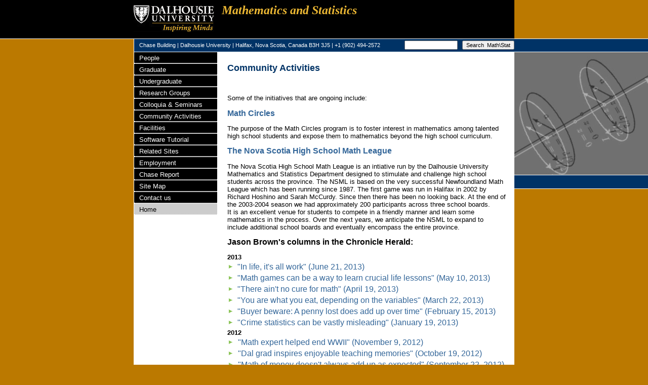

--- FILE ---
content_type: text/html
request_url: https://www.mscs.dal.ca/community.html
body_size: 4843
content:
<!DOCTYPE HTML PUBLIC "-//W3C//DTD HTML 4.0 Frameset//EN">
<html lang="en">
<head>
<meta http-equiv="content-type" content="text/html;charset=iso-8859-1" />
<title> Dalhousie University </title>

<link rel="stylesheet" type="text/css"  href="dal_layout.css"  />


<link rel="stylesheet" type="text/css" media="print" href="dal_layout_print.css" />

<!--[if IE]>
<style type="text/css">
@import "dal_layout_ie.css";
</style>
<![endif]-->

<style type="text/css">
  @import "frontpage_style.css";
  </style>
  <script type="text/javascript">

function showmenu(elmnt)
{
document.getElementById(elmnt).style.visibility="visible"
}
function hidemenu(elmnt)
{
document.getElementById(elmnt).style.visibility="hidden"
}

</script>
 
      
</head>

<body>
<div class="outer_wrapper"> 
  <div class="back_full"> 
    <div class="back_center"></div>
  </div>
  <div class="black_head_full"> 
    <div class="black_head_center"> <a href="http://www.dal.ca/" title="Dalhousie University"> 
      <img class="dal_logo" src="smallogo.gif" alt="Dalhousie University" /> </a> 
      <div class="faculty_title"><a href="http://www.mathstat.dal.ca/">Mathematics 
        and Statistics </a></div>
    </div>
    <div class="black_head_left" ></div>
  </div>
  <div class="main_full"> 
    <div class="blue_head_filler"></div>
    <div class="water" > 
      <div class="water_bar"></div>
    </div>
    <div class="main_center"> 
      <div class="content"> 
        <div class="breadcrumb"></div>
        <p></p>
<div> <strong><font color="#003366" size="4" face="Verdana, Arial, Helvetica, sans-serif">
Community Activities</font></strong> </div>
        <p><br>
        </p>
<p>
Some of the initiatives that are ongoing include:</p>

<p><strong><font size="3">
<a href="http://www.nsmathcircles.com" target="_blank">Math Circles</a>
</font></strong></p>

The purpose of the Math Circles program is to foster
interest in mathematics among talented high school students and
expose them to mathematics beyond the high school curriculum.

<p><strong><font size="3">
<a href="http://www.mathstat.dal.ca/~mathleague/index.html" target="_blank"> 
              The Nova Scotia High School Math League</a>
</font></strong></p>

The Nova Scotia High School Math League is an intiative
      run by the Dalhousie University Mathematics and Statistics Department
      designed to stimulate and challenge high school students across
      the province. The NSML is based on the very successful Newfoundland
      Math League which has been running since 1987. The first game was
      run in Halifax in 2002 by Richard Hoshino and Sarah McCurdy. Since
      then there has been no looking back. At the end of the 2003-2004
      season we had approximately 200 participants across three school
       boards. <br>
      It is an excellent venue for students to compete in a friendly manner
      and learn some mathematics in the process. Over the next years,
      we anticipate the NSML to expand to include additional school boards
      and eventually encompass the entire province.

<p><strong><font size="3">
Jason Brown's columns in the Chronicle Herald:
</font></strong></p>
<strong>
2013
</strong>
<table>

<tr>
<td width="3%"><img src="point_green.gif"></td>
<td><a href="jbrown-06-13.pdf" target="_blank">"In life, it's all work" (June 21, 2013) </a></td>
</tr>



<tr>
<td width="3%"><img src="point_green.gif"></td>
<td><a href="jbrown-05-13.pdf" target="_blank">"Math games can be a way to learn crucial  life lessons" (May 10, 2013) </a></td>
</tr>



<tr>
<td width="3%"><img src="point_green.gif"></td>
<td><a href="jbrown-04-13.pdf" target="_blank">"There ain't no cure for math" (April 19, 2013) </a></td>
</tr>



<tr>
<td width="3%"><img src="point_green.gif"></td>
<td><a href="jbrown-03-13.pdf" target="_blank">"You are what you eat, depending on the variables" (March 22, 2013) </a></td>
</tr>



<tr>
<td width="3%"><img src="point_green.gif"></td>
<td><a href="jbrown-02-13.pdf" target="_blank">"Buyer beware: A penny lost does add up over time" (February 15, 2013) </a></td>
</tr>


<tr>
<td width="3%"><img src="point_green.gif"></td>
<td><a href="jbrown-01-13.pdf" target="_blank">"Crime statistics can be vastly misleading" (January 19, 2013) </a></td>
</tr>



</table>


<strong>
2012
</strong>
<table>


<tr>
<td width="3%"><img src="point_green.gif"></td>
<td><a href="jbrown-11-12.pdf" target="_blank">"Math expert helped end WWII" (November 9, 2012) </a></td>





<tr>
<td width="3%"><img src="point_green.gif"></td>
<td><a href="jbrown-10-12.pdf" target="_blank">"Dal grad inspires enjoyable teaching memories" (October 19, 2012) </a></td>




<tr>
<td width="3%"><img src="point_green.gif"></td>
<td><a href="jbrown-09-12.pdf" target="_blank">"Math of money doesn't always add up as expected" (September 22, 2012) </a></td>


<tr>
<td width="3%"><img src="point_green.gif"></td>
<td><a href="jbrown-08-12.pdf" target="_blank">"Vacation proves great art often defies rigour of analysis" (August 18, 2012) </a></td>


<tr>
<td width="3%"><img src="point_green.gif"></td>
<td><a href="jbrown-07-12.pdf" target="_blank">"Deeper thought can pay off" (July 21, 2012) </a></td>


<tr>
<td width="3%"><img src="point_green.gif"></td>
<td><a href="jbrown-06-12.pdf" target="_blank">"A calculating approach to my gym workouts" (June 16, 2012) </a></td>

<tr>
<td width="3%"><img src="point_green.gif"></td>
<td><a href="jbrown-05-12.pdf" target="_blank">"Take a mathematician to court to fight a ticket" (May 19, 2012) </a></td>

<tr>
<td width="3%"><img src="point_green.gif"></td>
<td><a href="jbrown-04-12.pdf" target="_blank">"Math students need to practise, practise, practise" (April 21, 2012) </a></td>


<tr>
<td width="3%"><img src="point_green.gif"></td>
<td><a href="jbrown-march-2012.pdf" target="_blank">"Two-person games and the science of negotiation" (March 17, 2012) </a></td>


<tr>
<td width="3%"><img src="point_green.gif"></td>
<td><a href="jbrown02-12.pdf" target="_blank">"Count the ways to make relationship a lasting one" (February 18, 2012) </a></td>

<tr>
<td width="3%"><img src="point_green.gif"></td>
<td><a href="jbrown1-2012.pdf" target="_blank">"Van Gogh forgeries yield to math" (January 21, 2012) </a></td>



</tr>
</table>

<strong>
2011
</strong>

<table>





<tr>
<td width="3%"><img src="point_green.gif"></td>
<td><a href="jbrown12-2011.pdf" target="_blank">"12+12=6: That's my sum and I'm sticking to it!" (December 17) </a></td>





<tr>
<td width="3%"><img src="point_green.gif"></td>
<td><a href="JBrown-November-11.pdf" target="_blank">"Sid the Kidâ€™s value, based on the Pythagorean theorem" (November 11)</a></td>



<tr>
<td width="3%"><img src="point_green.gif"></td>
<td><a href="JBrown-october-11.pdf" target="_blank"> "Brilliant is as brilliant does: Words to live by" (October 15)</a></td>


<tr>
<td width="3%"><img src="point_green.gif"></td>
<td><a href="Jason_Brown17092011.pdf" target="_blank">
"In praise of early alcohol abstinence" (September 17)</a></td>

<tr> 
<td width="3%"><img src="point_green.gif"></td>
<td><a href="jbrown-july2011.pdf" target="_blank">
"Leonardo: Math, creativity align" (August 13)</a></td>

<tr>
<td width="3%"> <img src="point_green.gif"> </td>
<td> <a href="jason_brown_15.pdf" target="_blank">
"Try out your own six degrees of separation" (July 9)</a> </td>

<tr>
<td width="3%"> <img src="point_green.gif"> </td>
<td> <a href="jason_brown_14.pdf" target="_blank">
"Opinion polls, like politicians, should be taken with grain of salt" (May 28)</a> </td>

<tr>
<td width="3%"> <img src="point_green.gif"> </td>
<td> <a href="jason_brown_13.pdf" target="_blank">
"Bullying by the numbers" (April 30)</a> </td>

<tr>
<td width="3%"> <img src="point_green.gif"> </td>
<td> <a href="jason_brown_12.pdf" target="_blank">
"Trying to make sense out of chaos" (March 19)</a> </td>


<tr>
<td width="3%"> <img src="point_green.gif"> </td>
<td> <a href="jason_brown_11.pdf" target="_blank">
"Mulling the math of romance" (February 12)</a> </td>

<tr>
<td width="3%"> <img src="point_green.gif"> </td>
<td> <a href="jason_brown_10.pdf" target="_blank">
"Math isn't about getting right answer, but learning from problem " 
(Jan. 22)</a> </td>
</tr>
</table>
<P>
<strong>
2010
</strong>

<table>
<tr>
<td width="3%"> <img src="point_green.gif"> </td>
<td> <a href="jason_brown_9.pdf" target="_blank">
"Apples's best gift was Beatles catalogue" (December 20)</a> </td>
</tr>

<tr>
<td width="3%"> <img src="point_green.gif"> </td>
<td> <a href="jason_brown_8.pdf" target="_blank">
"Profiling logical but can be misused" (November 20)</a> </td>
</tr>

<tr>
<td width="3%"> <img src="point_green.gif"> </td>
<td> <a href="jason_brown_7.pdf" target="_blank">
"Families need ethical axioms" (October 16)</a> </td>
</tr>

<tr>
<td width="3%"> <img src="point_green.gif"> </td>
<td> <a href="jason_brown_6.pdf" target="_blank">
"Math solid on climate change, steroids in baseball" (September 18)</a> </td>
</tr>

<tr>
<td width="3%"> <img src="point_green.gif"> </td>
<td> <a href="jason_brown_5.pdf" target="_blank">
"No sense in Tories' approach to census" (August 21)</a> </td>
</tr>

<tr>
<td width="3%"> <img src="point_green.gif"> </td>
<td> <a href="jason_brown_4.pdf" target="_blank">
"Mathematical mind appreciates the paradox" (July 17)</a> </td>
</tr>

<tr>
<td width="3%"> <img src="point_green.gif"> </td>
<td> <a href="jason_brown_3.pdf" target="_blank">
"Picture this: visuals put large numbers in perspective" (June 24)</a> </td>
</tr>

<tr>
<td width="3%"> <img src="point_green.gif"> </td>
<td> <a href="jason_brown_2.pdf" target="_blank">
"Celebrity Math Rehab" (May 15)</a> </td>
</tr>

<tr>
<td width="3%"> <img src="point_green.gif"> </td>
<td> <a href="jason_brown_1.pdf" target="_blank">
"Global warming game shows importance of public pressure" (April 22)</a> </td>
</tr>

</table>

<p><strong><font size="3">
<a href="consulting.html">Statistics Consulting Service</a>
</font></strong></p>

The Statistics Consulting Service was established in 1974 by the 
Department of Mathematics and Statistics with the aim of providing 
professional consultation to researchers and graduate students. 
We welcome problems both from within Dalhousie University and from 
the government, business and scientific communities outside Dalhousie.

<p><strong><font size="3">
<a href="http://www.chebucto.ns.ca/" target="_blank">Chebucto Community Net </a>
</font></strong></p>

CCN offers a variety of packages for affordable Internet access. 
No one is turned away for an inability to pay. Membership in the 
Chebucto Community Net Society gives you a vote in how we run Chebucto 
and offers other benefits as well. Chebucto also provides you with 
volunteer opportunities to enhance your Internet skills.


      </div>
      <p><br>
        <br>
      </p>
      <div class="sidebar"> 
        <div class="main_menu"> 
          <h4>Main Menu</h4>
          <div> 
            <table  width="100%" id="people"   font size = "100%" style=" position: absolute; left:-3px; top:-3px;  visibility: visible; height: 23px;" onMouseOver="showmenu('flym0')" onMouseOut="hidemenu('flym0')">
              <tr> 
                <td><a href="people.html">People</a></td>
              </tr>
            </table>
          </div>
        </div>
        <div class ="pop_menu" id="flym0" style="position: absolute;left:164px; top:0px; width:100; visibility: hidden; height: 23px; z-index: 3;" onMouseOver="showmenu('flym0')" onmouseout="hidemenu('flym0')"> 
          <table   width="200" border="0" cellspacing="0" cellpadding="0">
            <tr  > 
              <td  ><a href="people_facultylist.html" >Faculty Members </a></td>
            </tr>
            <tr  > 
              <td  ><a href="people_facultyadm.html" >Administrative Staff</a></td>
            </tr>
            <tr> 
              <td> <a href="people_gradstudlist.html">Graduate Students </a></td>
            </tr>
          </table></td>
          </tr> </table> </div>
        <div class="main_menu" > 
          <table width="100%" id="graduate"   font size = "100%" style="position: absolute; left:-3px; top:20px; z-index:3; visibility: visible; height: 23px;" onMouseOver="showmenu('flym1')" onMouseOut="hidemenu('flym1')">
            <tr> 
              <td><a href="graduate.html">Graduate</a></td>
            </tr>
          </table>
        </div>
        <div class ="pop_menu" id="flym1" style="position: absolute;left:164px; top:23px; width:100; visibility: hidden; height: 23px; z-index: 3;" onMouseOver="showmenu('flym1')" onmouseout="hidemenu('flym1')"> 
          <table  width="184" border="0" cellspacing="0" cellpadding="0">
            <tr> 
              <td><a href="gradcourse.html">Current Courses</a></td>
            </tr>
            <tr> 
              <td><a href="gradprogram.html">Graduate Programs</a></td>
            </tr>
            <tr> 
              <td> <a href="http://www.registrar.dal.ca/calendar/gr/home.htm" target="_blank">Calendar</a></td>
            </tr>
            <tr> 
              <td> <a href="http://www.dalgrad.dal.ca/forms/students/" target="_blank">Application 
                Forms</a></td>
            </tr>
            <tr> 
              <td> <a href="advising.html">Advising</a></td>
            </tr>
            <tr> 
              <td> <a href="http://www.mathstat.dal.ca/~msgrads/seminar.html" target="_blank">Graduate 
                Student Seminar</a></td>
            </tr>
            <tr> 
              <td> <a href="http://www.mathstat.dal.ca/~msgrads/" target="_blank">Graduate 
                Student Society</a></td>
            </tr>
            <tr> 
              <td> <a href="scholar.html">Scholarships</a></td>
            </tr>
            <tr> 
              <td> <a href="http://www.dalgrad.dal.ca/forms/students/#travel" target="_blank">Travel 
                Grants</a></td>
            </tr>
          </table></td>
          </tr> </table> </div>
        <div class="main_menu" > 
          <table width="100%" id="undergraduate"   font size = "100%" style="position: absolute; left:-3px; top:43px; z-index:3; visibility: visible; height: 23px;" onMouseOver="showmenu('flym2')" onMouseOut="hidemenu('flym2')">
            <tr> 
              <td><a href="undergraduate.htm">Undergraduate</a></td>
            </tr>
          </table>
        </div>
        <div class ="pop_menu" id="flym2" style="position: absolute;left:164px; top:46px; width:100; visibility: hidden; height: 23px; z-index: 3;" onMouseOver="showmenu('flym2')" onmouseout="hidemenu('flym2')"> 
          <table  width="184" border="0" cellspacing="0" cellpadding="0">
            <tr> 
              <td><a href="undercourse.html">Current Courses</a></td>
            </tr>
            <tr> 
              <td> <a href="http://www.registrar.dal.ca/calendar/ug/home.htm" target="_blank">Calendar</a></td>
            </tr>
            <tr> 
              <td> <a href="http://www.dal.ca/academic/faid.html" target="_blank">Financial 
                Aid</a></td>
            </tr>
            <tr> 
              <td> <a href="programs.html">Undergraduate Programs</a></td>
            </tr>
            <tr> 
              <td> <a href="honourprogram.html">Honours Programs</a></td>
            </tr>
            <tr> 
              <td> <a href="advising.html">Advising</a></td>
            </tr>
            <tr> 
              <td> <a href="learning/learningcenter.html" >Learning Centre</a></td>
            </tr>
            <tr> 
              <td> <a href="competition.html">Competitions</a></td>
            </tr>
            <tr> 
              <td> <a href="scholar.html">Scholarships</a></td>
            </tr>
            <tr> 
              <td> <a href="http://www.mathstat.dal.ca/~brown/diagnostic.htm" target="_blank">Diagnostic 
                Test</a></td>
            </tr>
          </table></td>
          </tr> </table> </div>
        <div class="main_menu"> 
          <table  width="100%" id="research"   font size = "100%" style="position: absolute; left:-3px; top:66px; z-index:3; visibility: visible; height: 23px;" onMouseOver="showmenu('flym16')" onMouseOut="hidemenu('flym16')" >
            <tr> 
              <td><a href="research.html">Research Groups</a></td>
            </tr>
          </table>
        </div>
        <div class ="pop_menu" id="flym16" style="position: absolute;left:164px; top:69px; width:100; visibility: hidden; height: 23px; z-index: 3;" onMouseOver="showmenu('flym16')" onmouseout="hidemenu('flym16')"> 
          <table  width="184" border="0" cellspacing="0" cellpadding="0">
            <tr> 
              <td> <a href="mathresearch.html">Mathematics</a></td>
            </tr>
            <tr> 
              <td> <a href="statresearch.html" >Statistics </a></td>
            </tr>
          </table>
        </div>
        <div class="main_menu" > 
          <table width="100%" id="colloquia"   font size = "100%" style="position: absolute; left:-3px; top:89px; z-index:3; visibility: visible; height: 23px;" >
            <tr> 
              <td><a href="seminars.html">Colloquia &amp; Seminars</a></td>
            </tr>
          </table>
        </div>
        <div class="main_menu" > 
          <table width="100%" id="community"   font size = "100%" style="position: absolute; left:-3px; top:112px; z-index:3; visibility: visible; height: 23px;">
            <tr> 
              <td><a href="community.html">Community Activities</a></td>
            </tr>
          </table>
        </div>
        <div class="main_menu" > 
          <table width="100%" id="facility"   font size = "100%" style="position: absolute; left:-3px; top:135px; z-index:3; visibility: visible; height: 23px;" onMouseOver="showmenu('flym15')" onMouseOut="hidemenu('flym15')">
            <tr> 
              <td><a href="facility.html">Facilities</a></td>
            </tr>
          </table>
        </div>
        <div class ="pop_menu" id="flym15" style="position: absolute;left:164px; top:138px; width:100; visibility: hidden; height: 23px; z-index: 3;" onMouseOver="showmenu('flym15')" onmouseout="hidemenu('flym15')"> 
          <table  width="184" border="0" cellspacing="0" cellpadding="0">
            <tr> 
              <td> <a href="library.html">Library</a></td>
            </tr>
            <tr> 
              <td> <a href="computing.html"  >Computing Facilities</a></td>
            </tr>
            <tr> 
              <td> <a href="learning/learningcenter.html" >Learning Center</a></td>
            </tr>
            <tr> 
              <td> <a href="consulting.html">Statistics Consulting Service</a></td>
            </tr>
          </table>
        </div>
        <div class="main_menu" > 
          <table width="100%" id="tutorial"   font size = "100%" style="position: absolute; left:-3px; top:158px; z-index:3; visibility: visible; height: 23px;">
            <tr> 
              <td><a href="tutorial.html">Software Tutorial</a></td>
            </tr>
          </table>
        </div>
        <div class="main_menu" > 
          <table width="100%" id="links"   font size = "100%" style="position: absolute; left:-3px; top:181px; z-index:3; visibility: visible; height: 23px;" >
            <tr> 
              <td><a href="links.html">Related Sites</a></td>
            </tr>
          </table>
        </div>
        <div class="main_menu" > 
          <table width="100%" id="employment"   font size = "100%" style="position: absolute; left:-3px; top:204px; z-index:3; visibility: visible; height: 23px;" onMouseOver="showmenu('flym5')" onMouseOut="hidemenu('flym5')">
            <tr> 
              <td><a href="employment.html">Employment</a></td>
            </tr>
          </table>
        </div>
        <div class ="pop_menu" id="flym5" style="position: absolute;left:164px; top:207px; width:100; visibility: hidden; height: 23px; z-index: 3;" onMouseOver="showmenu('flym5')" onmouseout="hidemenu('flym5')"> 
          <table  width="184" border="0" cellspacing="0" cellpadding="0">
            <tr> 
              <td> <a href="positions.html">Open Positions</a></td>
            </tr>
            <tr> 
              <td> <a href="http://www.dalgrad.dal.ca/killam/kpdf/"  target="_blank">Killam 
                PDF</a></td>
            </tr>
            <tr> 
              <td> <a href="careeroption.html">Career Opportunities</a></td>
            </tr>
          </table>
        </div>
        <div class="main_menu" > 

          <table width="100%" id="news"   font size = "100%" style="position: absolute; left:-3px; top:227px; z-index:3; visibility: visible; height: 23px;" >

            <tr> 

              <td><a href="report.html">Chase Report</a></td>

            </tr>

          </table>

        </div>
        <div class="main_menu" > 
          <table width="100%" id="map"   font size = "100%" style="position: absolute; left:-3px; top:250px; z-index:3; visibility: visible; height: 23px;">
            <tr> 
              <td><a href="sitemap.html">Site Map</a></td>
            </tr>
          </table>
        </div>
        <div class="main_menu" > 
          <table width="100%" id="contact"   font size = "100%" style="position: absolute; left:-3px; top:273px; z-index:3; visibility: visible; height: 23px;">
            <tr> 
              <td><a href="contact.html">Contact us</a></td>
            </tr>
          </table>
        </div>
        <div class="main_menu" > 
          <table width="100%" id="home"   font size = "100%" style="position: absolute; left:-3px; top:296px; z-index:3; visibility: visible; height: 23px;">
            <tr> 
              <td ><a href="http://www.mathstat.dal.ca" class="menu_on">Home</a></td>
            </tr>
          </table>
        </div>
        <div class="sub_menu"> 
          <h4>&nbsp;</h4>
        </div>
      </div>
      <div class="search_badge"> <br />
        Search By <br />
        <a class="auxlink" href="http://www.google.ca/"><img src="google.gif" alt="Google" class="googleimage" /></a> 
      </div>
    </div>
    <div class="blue_foot_center"> <span class="blue_foot_text"> <a class="aux_link" href="disclaimer.htm">View 
      Disclaimer</a> </span> </div>
    <div class="green_foot_center"></div>
    <div class="blue_head_full"> 
      <div class="blue_head_center"> 
        <div class="blue_head_text">Chase Building | Dalhousie University | Halifax, 
          Nova Scotia, Canada B3H 3J5 | +1 (902) 494-2572</div>
        <FORM method="GET" action="http://www.google.com/u/dalms">
          <div class="search_controls"> 
            <label for="google-q">Search Text:</label>
            <input type="text" id="google-q" name="q" value="" size="15" />
            &nbsp; 
            <input type="submit" value="Search  Math\Stat" />
            <input type="hidden" name="domains" value="mathstat.dal.ca" />
            <input type="hidden" name="sitesearch" value="mathstat.dal.ca" />
          </div>
        </form>
      </div>
      <div class="blue_head_right"></div>
    </div>
  </div>
</div>
</body>
</html>


--- FILE ---
content_type: text/css
request_url: https://www.mscs.dal.ca/dal_layout.css
body_size: 1670
content:
/***********************************************/
/* Table-less layout and stylesheet            */
/* courtesy of Dal Faculty of Computer Science */
/***********************************************/



body, html {
    height:100%;
    margin:0px;
    padding:0px;
}

body {
    background-color:#BB7900;
    font-family: Arial, Helvetica, sans-serif;
    font-size: 10pt;
}

.outer_wrapper {
    height:100%;
    width:100%;
    position:relative;
}

/* Black Header */
.black_head_full, .black_head_center, .black_head_left {
    height: 76px;
}

.black_head_full {
    text-align:center;
}

.black_head_center {
    background-color:black;
    width:752px;
    margin-right:auto;
    margin-left:auto;
    position:relative;
    z-index:2;
}

.black_head_left {
    width:50%;
    background-color:black;
    position:absolute;
    top:0px;
    left:0px;
    z-index:1;
}

.dal_logo {
    float:left;
    position:relative;
    top:10px;
    border:none;
}

.faculty_title {
    float:left;
    position:relative;
    top:7px;
    left:15px;
}

/* Blue Bars */




.blue_head_filler {
    padding-bottom:1px; /* Extra space for border of real blue bar */
}


.water_bar, .blue_head_full, .blue_head_center, .blue_foot_center, .blue_head_filler {
    font-size: 8pt;

    height: 4.5ex;

    line-height:4.5ex;
    vertical-align: middle;
    text-align:left;
}
/* Styling for the text in blue bars */
.blue_head_text, .blue_foot_text {
    margin-left:10px;
    float:left;
}

/* Blue header */
.blue_head_full {
    text-align:center;

    position:absolute;
    top:0px;
    left:0px;
width:100%;
    border-top: 1px solid white;
}

.blue_head_center {
    color: #FFFFFF;
    background-color: #003366;
    width:751px;
    margin-right:auto;
    margin-left:auto;
    position:relative;
    z-index:2;
    
    text-align:right;
    
    border-left: 1px solid white;
}

.blue_head_right {
    background-color: #003366;
    width:50%;
    height:100%;
    z-index:1;
    position:absolute;
    right:0px;
    top:0px;
}

/* Styling for the search controls */
.search_controls, .blue_head_center form  {
    display:inline;
}

.search_controls label {
    display:none;
}

.search_controls input {
    font-size: 8pt;
}

/* Main Content Row */
.main_full {
    position:relative;
    text-align:center;
}

.main_center {
    width:750px;
    margin-right:auto;
    margin-left:auto;
    border: 1px solid white;
    z-index:2;
    position:relative;    
    background-color:white;
}








.content {
    background-color:white;
    color:black;
    width:550px;

    margin-left: 184px;
    margin-right: 10px; 
    text-align:left;
}

.breadcrumb {
    margin-top:5px; 
    margin-right:20px; 
    padding-bottom:2px;
    font-size:8pt;
}

/* Google search badge */


.search_badge {
    text-align:left;
    font-size: 8pt;    
    position:absolute;
    bottom:0px;
    left:10px;
}

.search_badge img {
    border: none;
}




.main_center {
    min-height: 1px;
    padding-top: 650px; 
}

.main_center div.content {
    margin-top: -650px;
}



/* Sidebar and Menu */
.sidebar {
	position:absolute;
	top:0px;
	left:0px;
	width:170px;
	text-align:left;
	height: 803px;

}

.main_menu {
    background-color:black;
}

.main_menu h4 {
    display:none;
}

.main_menu ul {
    margin:0px 0px 0px 0px;
    padding:0px 0px 0px 0px;
}

.main_menu li {
    display:inline;
    list-style-type:none;
}

.sub_menu {
    
    background-color:white;
    margin-top:70px;
}

.sub_menu li {
    list-style-type:square;
    font-size:8pt;
}

.sub_menu ul {
    margin:0px;
    padding:0px;
    padding-left:25px;
    padding-bottom: 10px;
}

.sub_menu h4 {
    padding-left:10px;
    color:black;
    font-size:10pt;
    font-weight: bold;
    margin: 5px 0px 5px 0px;
}

/* Water Image */


.water {
    height:244px;
     
    background-image: url("xy.jpg");
	

    width:50%;
    position: absolute;
	
    z-index:1;
    right:0px;
    border-top:1px solid white;
	
}

.water_bar {
    
    width:100%; 
    border-top:1px solid white; 
    border-bottom:1px solid white; 
    background-color:#003366; 
    position:absolute;
    right:0px;
    bottom:-4.5ex;
	
}

/* Blue Footer */
.blue_foot_center {
    clear:both;
    color: #FFFFFF;
    width:750px;
    margin-right:auto;
    margin-left:auto;
    position:relative;
    z-index:2;
    border-bottom: 1px solid white;
    border-left: 1px solid white;
    border-right:1px solid white;
    background-color: #003366;
    
}

/* Green footer*/


.green_foot_center {

    width:750px;
    margin-right:auto;
    margin-left:auto;
    text-align:right;
	
    color:white;

    height: 80px;

    background-color:#55891A;
    border-left:  1px solid white;
    border-right: 1px solid white;
    z-index:2;
}

/* Link styles */
a {
    text-decoration:none;
    color:#336699;
}

a:hover {
    text-decoration:underline;
}

.main_menu a {
    display:block;
    background-color:black;
    color:white;
    border-bottom: 1px dotted white;
    padding: 4px 10px 2px 10px;
}

.main_menu a {
    color: #ffffff;
    text-decoration: none;
    font-size: 10pt;
}

.main_menu a.menu_on {
    background-color: #ccc;
    color: #000;
}

.main_menu a:hover {
    color: #C57226;
    text-decoration:none;
}

.faculty_title a {
    border:none;
    font-family:  Times New Roman, Times, serif;
    font-size:18pt;
    color: #EBB733;
    font-style: italic;
    font-weight: bold;
}

.aux_link { 
    color: white;
    border-bottom: 1px dotted white;
}

.aux_link:hover {
    border-bottom:1px solid white;
    text-decoration:none;
}

/* Green bar extension */


.back_full {
    position:absolute;
    height:100%;
    width:100%;
    top:0px;
    left:0px;
    text-align:center;
    z-index: 0;
}

.back_center {
    width:750px;
    height:100%;
    border-left: 1px solid white;
    border-right: 1px solid white;
    background-color: #55891A;
    margin-left:auto;
    margin-right:auto;
}

/* Styles for content */

.center {
    text-align:center;
}

.center * {
    margin-left: auto;
    margin-right: auto;
}


h1, h2, h3, h4, h5, h6 {
    font-weight:bold;
}

h1 {
    font-size:14pt;
}

h2 {
    font-size:12pt;
}

h3 {
    font-size:10pt;
}

h4, h5, h6 {
    font-size:8pt;
}

#defence_table
{
    width:100%;
}

#defence_table th
{
    text-align:right;
    border:1px solid #000000;
    background-color:#F5F5F5;
    vertical-align:top;
    padding:4px;
}

#defence_table td
{
    padding:4px;
    border:1px solid #000000;
}

div.sub_title {
   font-family: "Arial Narrow", Arial, Helvetica, sans-serif;
   font-size: 14pt;
   float: left;
   position: absolute;
   font-weight: bold;
    top: 40px;
    left: 174px;
}

div.sub_title a {
   color: #fff;
   }
.pop_menu a {
    display:block;
	
    background-color: #006699;
    color:white;
    border-bottom: 1px solid black ;
    padding: 4px 10px 2px 10px;
}

.pop_menu a {
    color: #ffffff;
    text-decoration: none;
    font-size: 10pt;

}

.pop_menu a.menu_on {
    background-color: yellow;
    color: blue;
}

.pop_menu a:hover {
    backgroud-color: black;
    color: #CC9900;
    text-decoration:none;
}
colortable {
 font-size:13pt;
 }
 colortable a{
 font-color: #003366;
 }


--- FILE ---
content_type: text/css
request_url: https://www.mscs.dal.ca/frontpage_style.css
body_size: 689
content:
.news h2 {
   font-family: Arial, Helvetica, sans-serif;
   font-size: 16px;
   font-weight: bold;
   color: #C57226;
}

.viewall {
    margin-top:1px;
    font-size:10pt;
    font-weight:bold;
    text-align:center;
}


.sub_menu li {
    list-style-type: decimal;
    color:#003366;
    font-size:8pt;
}

.sub_menu h4 {
    padding-left: 10px;
    border:none;
    border-left:none;
    color:#669933;
    font-size: 14px;
    font-weight: bold;
    margin-bottom:10px;
    font-family: Arial, Helvetica, sans-serif;
}  

 
.leftcolumn, .rightcolumn{
	margin-top: 10px;
	position:relative;
	width: 240px;
	float:left;
}

.rightnewsboxback, .leftnewsboxback {      
    background: #F0F0F0;
    width: 220px;
    margin: 2px;
}

.rightnewsboxfront, .leftnewsboxfront {  
    border: solid 1px #CCCCCC;
    background: white;
    position: relative;
    top: -4px;
    right: 4px;
    padding: 9px;
    color: #000;
}

.leftcolumn {
    margin-right: 30px;
}

.leftcolumn h2, .rightcolumn h2 {
	background-color:white;
	padding: 3px 0px 2px 0px;

}

.dates thead {
	display:none;
}

.dates td {
	font-size:9pt;
	vertical-align:top;
}

.dates th {
        vertical-align:top;
        white-space: nowrap;
}

.bottomsplash {
        margin-top: 10px;
        margin-bottom: 5px;
        float:right;
        display:inline;
}



.title {
	height: 75px; 
	margin-top:10px;
	margin-left: 10px;
	font-weight:bold;
	font-size:15pt;
	font-family: Verdana, Century Gothic,Arial;
}

.title h1 {
	color: #003366;
        display:inline;
	   font-size:24pt;
        font-weight: bold;
        margin: 0px 0px 0px 0px;
        padding: 0px 0px 0px 25px;
}

.title h2 {
	font-style: italic;
	color:#C57226;
	display:inline;
}

.intro {
	margin-top: 10px;
	font-family: Verdana, Arial;
	font-size:9pt;
	width:180px;
        float:left;
}

.news {
	clear:left;
	position:relative;
}

.endnews {
	clear:both;
}
div.noticebox {
  clear:both;
  margin-bottom:2em;
}

div.noticebox h2 {
  border-top:1px solid #BB0000;
  color:#BB0000;
  margin-bottom:0.5em;
}

div.leftcolumn h2 {
  border-top:1px solid #55891A;
  color:#55891A;
  margin-bottom:0.5em;
}

div.rightcolumn h2 {
  border-top:1px solid #BB7900;
  color:#BB7900;
  margin-bottom:0.5em;
}
.bluetagline {
        color: #004A99;
        font-family: Arial, Helvetica, sans-serif;
        font-size: 14pt;
        font-weight: bold;
        text-align: left;
        padding: 0px 0px 0px 185px;
        margin: 10px 0px 0px 0px;
}

.goldtagline {
        color: #bb7900;
        font-family: Arial, Helvetica, sans-serif;
        font-size: 14pt;
        font-weight: bold;
        text-align: left;
        padding: 0px 0px 0px 220px;
        margin: 5px 0px 0px 0px;
}

--- FILE ---
content_type: text/css
request_url: https://www.mscs.dal.ca/dal_layout_print.css
body_size: 125
content:
/***********************************************/
/* Table-less layout and stylesheet            */
/* courtesy of Dalhousie */
/***********************************************/

/* Hide most layout pieces */
.back_full, .back_center, .faculty_title, .blue_head_center, .water, .search_badge, .sidebar, .blue_foot_center, .green_foot_center {
    display: none;
}

a {
    text-decoration: underline;
}

div {
    text-align: left;
}

.black_head_full {
    display:inline;
    background-color:white;
}

.dal_logo {
    display:inline;
}

.content {
    display:inline;
    font-family: Times New Roman, serif;
}


/* Remove the min-height code. */
.main_center {
    padding-top:0px;
}

.content {
    margin-top:0px;
}